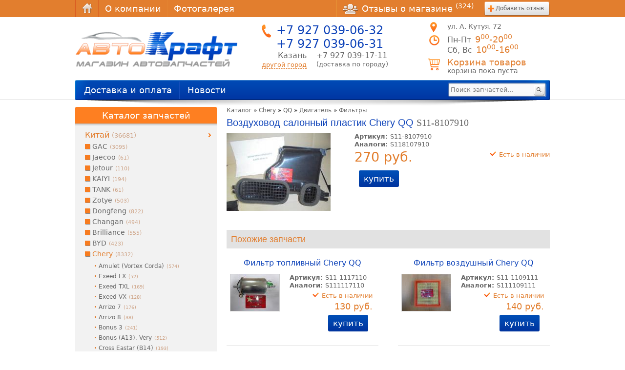

--- FILE ---
content_type: text/html; charset=utf-8
request_url: http://autocraft-kzn.ru/chery/chery-qq/dvigatel/filtry/vozduhovod-salonnyy-plastik-chery-qq
body_size: 10767
content:
<!DOCTYPE html>
<!--[if IEMobile 7]><html class="iem7"  lang="ru" dir="ltr"><![endif]-->
<!--[if lte IE 6]><html class="lt-ie9 lt-ie8 lt-ie7"  lang="ru" dir="ltr"><![endif]-->
<!--[if (IE 7)&(!IEMobile)]><html class="lt-ie9 lt-ie8"  lang="ru" dir="ltr"><![endif]-->
<!--[if IE 8]><html class="lt-ie9"  lang="ru" dir="ltr"><![endif]-->
<!--[if (gte IE 9)|(gt IEMobile 7)]><!--><html  lang="ru" dir="ltr"><!--<![endif]-->

<head profile="http://www.w3.org/1999/xhtml/vocab">
  <meta charset="utf-8" />
<link rel="shortcut icon" href="http://autocraft-kzn.ru/favicon.ico" type="image/vnd.microsoft.icon" />
<link rel="canonical" href="http://autocraft-kzn.ru/chery/chery-qq/dvigatel/filtry/vozduhovod-salonnyy-plastik-chery-qq" />
<meta name="generator" content="Drupal 7 (http://drupal.org)" />
  <title>Воздуховод салонный пластик Chery QQ S11-8107910| Автозапчасти «AвтоKрафт»</title>
  <meta http-equiv="cleartype" content="on">

      <meta name="yandex-verification" content="48e6d6c229d39175">
<meta name="google-site-verification" content="sv2MRlPcCKsf2SHSjHgh4dp9eydD-RoPPS7FSRraCF4">
  
  <link type="text/css" rel="stylesheet" href="http://autocraft-kzn.ru/sites/default/files/css/css_791YXBaKKm1ORM_7huSKEsIV9tSWq6wmRkERhuXpN6w.css" media="all" />
<link type="text/css" rel="stylesheet" href="http://autocraft-kzn.ru/sites/default/files/css/css_dulC0JTq7K42l48h_PEW2KxsPJ8N3QSp6n-RzMiqSBc.css" media="all" />
<link type="text/css" rel="stylesheet" href="http://autocraft-kzn.ru/sites/default/files/css/css_pywdeLCF9E5CBXttvL0sTmcQUPXRWLEFt0e-QEN1oTc.css" media="all" />
<link type="text/css" rel="stylesheet" href="http://autocraft-kzn.ru/sites/default/files/css/css_Om4Jv2u4t3H3dh7B8r8Y_UYuGn_QdlfCQtJMe4O3ctM.css" media="all" />
  <script src="http://autocraft-kzn.ru/sites/all/modules/jquery_update/replace/jquery/1.8/jquery.min.js?v=1.8.2"></script>
<script src="http://autocraft-kzn.ru/misc/jquery.once.js?v=1.2"></script>
<script src="http://autocraft-kzn.ru/misc/drupal.js?ssrkow"></script>
<script src="http://autocraft-kzn.ru/sites/all/modules/jquery_update/replace/ui/external/jquery.cookie.js?v=67fb34f6a866c40d0570"></script>
<script src="http://autocraft-kzn.ru/sites/all/modules/jquery_update/replace/misc/jquery.form.min.js?v=2.69"></script>
<script src="http://autocraft-kzn.ru/misc/ajax.js?v=7.42"></script>
<script src="http://autocraft-kzn.ru/sites/all/modules/jquery_update/js/jquery_update.js?v=0.0.1"></script>
<script src="http://autocraft-kzn.ru/sites/all/modules/admin_menu/admin_devel/admin_devel.js?ssrkow"></script>
<script src="http://autocraft-kzn.ru/sites/all/modules/ecart/ecart.js?ssrkow"></script>
<script src="http://autocraft-kzn.ru/sites/all/modules/effectif/effe_base/js/effe_base.js?ssrkow"></script>
<script src="http://autocraft-kzn.ru/sites/default/files/languages/ru_po0n0y4kbQ5Uc2WiI54v3LS7AOaJeZwzu1EXd1aDTb4.js?ssrkow"></script>
<script src="http://autocraft-kzn.ru/sites/all/libraries/colorbox/jquery.colorbox-min.js?ssrkow"></script>
<script src="http://autocraft-kzn.ru/sites/all/modules/colorbox/js/colorbox.js?ssrkow"></script>
<script src="http://autocraft-kzn.ru/sites/all/modules/colorbox/styles/default/colorbox_default_style.js?ssrkow"></script>
<script src="http://autocraft-kzn.ru/sites/all/modules/colorbox/js/colorbox_load.js?ssrkow"></script>
<script src="http://autocraft-kzn.ru/misc/progress.js?v=7.42"></script>
<script src="http://autocraft-kzn.ru/sites/all/modules/ctools/js/modal.js?ssrkow"></script>
<script src="http://autocraft-kzn.ru/sites/all/modules/effectif/effe_modal/js/effe-modal.js?ssrkow"></script>
<script src="http://autocraft-kzn.ru/sites/all/libraries/flexslider/jquery.flexslider-min.js?ssrkow"></script>
<script src="http://autocraft-kzn.ru/sites/all/modules/autocraft/ac_catalog/dhtml_menu.js?ssrkow"></script>
<script src="http://autocraft-kzn.ru/sites/all/themes/autocraft2/js/autocraft.js?ssrkow"></script>
<script src="http://autocraft-kzn.ru/sites/all/themes/autocraft2/js/masonry.pkgd.min.js?ssrkow"></script>
<script>jQuery.extend(Drupal.settings, {"basePath":"\/","pathPrefix":"","ajaxPageState":{"theme":"autocraft2","theme_token":"ZisGKd59n94ryQkMpPFzDSMFDVsgas7sL_x6T4YvkY8","jquery_version":"1.8","js":{"sites\/all\/modules\/jquery_update\/replace\/jquery\/1.8\/jquery.min.js":1,"misc\/jquery.once.js":1,"misc\/drupal.js":1,"sites\/all\/modules\/jquery_update\/replace\/ui\/external\/jquery.cookie.js":1,"sites\/all\/modules\/jquery_update\/replace\/misc\/jquery.form.min.js":1,"misc\/ajax.js":1,"sites\/all\/modules\/jquery_update\/js\/jquery_update.js":1,"sites\/all\/modules\/admin_menu\/admin_devel\/admin_devel.js":1,"sites\/all\/modules\/ecart\/ecart.js":1,"sites\/all\/modules\/effectif\/effe_base\/js\/effe_base.js":1,"public:\/\/languages\/ru_po0n0y4kbQ5Uc2WiI54v3LS7AOaJeZwzu1EXd1aDTb4.js":1,"sites\/all\/libraries\/colorbox\/jquery.colorbox-min.js":1,"sites\/all\/modules\/colorbox\/js\/colorbox.js":1,"sites\/all\/modules\/colorbox\/styles\/default\/colorbox_default_style.js":1,"sites\/all\/modules\/colorbox\/js\/colorbox_load.js":1,"misc\/progress.js":1,"sites\/all\/modules\/ctools\/js\/modal.js":1,"sites\/all\/modules\/effectif\/effe_modal\/js\/effe-modal.js":1,"sites\/all\/libraries\/flexslider\/jquery.flexslider-min.js":1,"sites\/all\/modules\/autocraft\/ac_catalog\/dhtml_menu.js":1,"sites\/all\/themes\/autocraft2\/js\/autocraft.js":1,"sites\/all\/themes\/autocraft2\/js\/masonry.pkgd.min.js":1},"css":{"modules\/system\/system.base.css":1,"modules\/system\/system.menus.css":1,"modules\/system\/system.messages.css":1,"modules\/system\/system.theme.css":1,"sites\/all\/modules\/date\/date_api\/date.css":1,"sites\/all\/modules\/ecart\/ecart.css":1,"modules\/field\/theme\/field.css":1,"modules\/node\/node.css":1,"modules\/user\/user.css":1,"sites\/all\/modules\/views\/css\/views.css":1,"sites\/all\/modules\/ckeditor\/ckeditor.css":1,"sites\/all\/modules\/colorbox\/styles\/default\/colorbox_default_style.css":1,"sites\/all\/modules\/ctools\/css\/ctools.css":1,"sites\/all\/modules\/ctools\/css\/modal.css":1,"sites\/all\/modules\/effectif\/effe_modal\/css\/effe-modal.css":1,"\/assets\/css\/flexslider_img.css":1,"sites\/all\/libraries\/flexslider\/flexslider.css":1,"sites\/all\/modules\/effectif\/effe_content_slide_2\/css\/effe_content_slide_2.css":1,"sites\/all\/modules\/autocraft\/ac_catalog\/dhtml_menu.css":1,"sites\/all\/themes\/autocraft2\/system.menus.css":1,"sites\/all\/themes\/autocraft2\/css\/normalize.css":1,"sites\/all\/themes\/autocraft2\/css\/layouts\/fixed-width.css":1,"sites\/all\/themes\/autocraft2\/css\/page-backgrounds.css":1,"sites\/all\/themes\/autocraft2\/css\/tabs.css":1,"sites\/all\/themes\/autocraft2\/css\/pages.css":1,"sites\/all\/themes\/autocraft2\/css\/blocks.css":1,"sites\/all\/themes\/autocraft2\/css\/navigation.css":1,"sites\/all\/themes\/autocraft2\/css\/views-styles.css":1,"sites\/all\/themes\/autocraft2\/css\/nodes.css":1,"sites\/all\/themes\/autocraft2\/css\/comments.css":1,"sites\/all\/themes\/autocraft2\/css\/forms.css":1,"sites\/all\/themes\/autocraft2\/css\/fields.css":1,"sites\/all\/themes\/autocraft2\/css\/print.css":1,"sites\/all\/themes\/autocraft2\/css\/effe-style.css":1}},"colorbox":{"transition":"elastic","speed":"350","opacity":"0.85","slideshow":false,"slideshowAuto":true,"slideshowSpeed":"2500","slideshowStart":"start slideshow","slideshowStop":"stop slideshow","current":"{current} \u0438\u0437 {total}","previous":"\u00ab \u041d\u0430\u0437\u0430\u0434","next":"\u0412\u043f\u0435\u0440\u0435\u0434 \u00bb","close":"\u0417\u0430\u043a\u0440\u044b\u0442\u044c","overlayClose":true,"maxWidth":"95%","maxHeight":"95%","initialWidth":"300","initialHeight":"250","fixed":true,"scrolling":true},"CToolsModal":{"loadingText":"\u0417\u0430\u0433\u0440\u0443\u0437\u043a\u0430...","closeText":"\u0417\u0430\u043a\u0440\u044b\u0442\u044c \u041e\u043a\u043d\u043e","closeImage":"\u003Cimg src=\u0022http:\/\/autocraft-kzn.ru\/sites\/all\/modules\/ctools\/images\/icon-close-window.png\u0022 alt=\u0022\u0417\u0430\u043a\u0440\u044b\u0442\u044c \u043e\u043a\u043d\u043e\u0022 title=\u0022\u0417\u0430\u043a\u0440\u044b\u0442\u044c \u043e\u043a\u043d\u043e\u0022 \/\u003E","throbber":"\u003Cimg src=\u0022http:\/\/autocraft-kzn.ru\/sites\/all\/modules\/ctools\/images\/throbber.gif\u0022 alt=\u0022\u0417\u0430\u0433\u0440\u0443\u0437\u043a\u0430\u0022 title=\u0022\u0417\u0430\u0433\u0440\u0443\u0437\u043a\u0430...\u0022 \/\u003E"},"effe-style-small":{"modalSize":{"type":"fixed","width":460,"height":140,"contentRight":120,"contentBottom":0},"modalOptions":{"opacity":0.8,"background-color":"#000000"},"closeText":"","throbber":"\u003Cimg src=\u0022http:\/\/autocraft-kzn.ru\/sites\/all\/modules\/effectif\/effe_modal\/images\/ajax-loader.gif\u0022 alt=\u0022\u0022 \/\u003E","animation":"fadeIn","animationSpeed":"fast","modalTheme":"EffeModalPopup"},"effe-style-medium":{"modalSize":{"type":"fixed","width":500,"height":140,"contentRight":40,"contentBottom":0},"modalOptions":{"opacity":0.8,"background-color":"#000000"},"closeText":"","throbber":"\u003Cimg src=\u0022http:\/\/autocraft-kzn.ru\/sites\/all\/modules\/effectif\/effe_modal\/images\/ajax-loader.gif\u0022 alt=\u0022\u0022 \/\u003E","animation":"fadeIn","animationSpeed":"fast","modalTheme":"EffeModalPopup"},"effe-style-big":{"modalSize":{"type":"fixed","width":850,"height":500,"contentRight":40,"contentBottom":0},"modalOptions":{"opacity":0.8,"background-color":"#000000"},"closeText":"","throbber":"\u003Cimg src=\u0022http:\/\/autocraft-kzn.ru\/sites\/all\/modules\/effectif\/effe_modal\/images\/ajax-loader.gif\u0022 alt=\u0022\u0022 \/\u003E","animation":"fadeIn","animationSpeed":"fast","modalTheme":"EffeModalPopup"},"effe-style-medium-2":{"modalSize":{"type":"fixed","width":500,"height":140,"contentRight":120,"contentBottom":0},"modalOptions":{"opacity":0.8,"background-color":"#000000"},"closeText":"","throbber":"\u003Cimg src=\u0022http:\/\/autocraft-kzn.ru\/sites\/all\/modules\/effectif\/effe_modal\/images\/ajax-loader.gif\u0022 alt=\u0022\u0022 \/\u003E","animation":"fadeIn","animationSpeed":"fast","modalTheme":"EffeModalPopup"},"effe-style-big-2":{"modalSize":{"type":"fixed","width":850,"height":500,"contentRight":120,"contentBottom":0},"modalOptions":{"opacity":0.8,"background-color":"#000000"},"closeText":"","throbber":"\u003Cimg src=\u0022http:\/\/autocraft-kzn.ru\/sites\/all\/modules\/effectif\/effe_modal\/images\/ajax-loader.gif\u0022 alt=\u0022\u0022 \/\u003E","animation":"fadeIn","animationSpeed":"fast","modalTheme":"EffeModalPopup"},"effeDhtmlMenu":{"nav":"none","animation":{"effects":{"height":"height","opacity":"opacity","width":false},"speed":500},"effects":{"siblings":"close-same-tree","children":"none","remember":false}}});</script>
      <!--[if lt IE 9]>
    <script src="/sites/all/themes/zen/js/html5-respond.js"></script>
    <![endif]-->
  </head>
<body class="html not-front not-logged-in one-sidebar sidebar-first page-node page-node- page-node-34309 node-type-product section-chery" >
      
<div id="page">
  <div id="header-wrapper">
    <div id="top-panel-wrapper">
      <div class="page-section">
        <div id="top-panel" class="clearfix">
                    <nav id="top-menu" role="navigation">
            <div class="element-invisible">Верхнее меню</div><ul class="links inline-float clearfix"><li class="menu-3095 first"><a href="http://autocraft-kzn.ru/" title="">Главная</a></li>
<li class="menu-677"><a href="http://autocraft-kzn.ru/about">О компании</a></li>
<li class="menu-3150 last"><a href="http://autocraft-kzn.ru/photo">Фотогалерея</a></li>
</ul>          </nav>
          
                    <div id="reviews">
            <div class="element-invisible">Отзывы</div><ul class="links inline-float"><li class="reviews first"><a href="http://autocraft.pro/guestbook" rel="nofollow"><span class="icon"></span>Отзывы о магазине <sup class="count">(324)</sup></a></li>
<li class="add-review last"><a href="http://autocraft.pro/guestbook/sign" rel="nofollow">Добавить отзыв</a></li>
</ul>          </div>
                  </div><!--/#top-panel-->
      </div>
    </div><!--/#top-panel-wrapper-->

    <div class="page-section">
      <header id="header" role="banner" class="">

                  <a href="http://autocraft-kzn.ru/" title="Главная" rel="nofollow" id="logo"><img src="http://autocraft-kzn.ru/sites/all/themes/autocraft2/logo.png" alt="Главная" /></a>
        
       <div class="phones">
         <div class="icon"></div>
         <div class="phone main-phone">
           <div class="phone-8800" style="margin-bottom: 10px;">
            <div class="number">
              +7 927 039-06-32
            </div>
             <!--<div class="desc">звонок по России бесплатный</div>-->
           </div>
           <div class="phone-8800">
            <div class="number">
              +7 927 039-06-31
            </div>
             <!--<div class="desc">звонок по России бесплатный</div>-->
           </div>
         </div>
         <div class="filials"><div class="main"><div class="filial"><div class="city">Казань<br/><a href="http://autocraft-kzn.ru/e-modal/ac_forms_no_my_city/nojs" rel="nofollow" class="ctools-use-modal ctools-modal-effe-style-medium city-select">другой город</a></div><div class="filial-phones"><div class="phone"><span class="number">+7 927 039-17-11</span><span class="desc">(доставка по городу)</span></div></div></div></div></div>       </div>
                <div class="address">
            <div class="icon"></div>
            <div class="value">
              ул. А. Кутуя, 72
            </div>
          </div>
                 <div class="worktime-shedule">
         <div class="icon"></div>
         <div class="worktime">
           <span class="days">Пн-Пт</span>
           <span class="time">9<sup>00</sup>-20<sup>00</sup></span>
         </div>
         <div class="worktime">
           <span class="days">Сб, Вс</span>
           <span class="time">10<sup>00</sup>-16<sup>00</sup></span>
         </div>
       </div>
        <div class="cart" style="float: right;left: 446px;bottom: 0;">
          
<div id="block-ecart-shopping-cart" class="block block-ecart collapsible collapsed first last odd">

        <div  class="block__title block-title">Корзина товаров</div>
    
  <div class="icon"></div>  <div class="cart-state empty-message">корзина пока пуста</div>
</div><!-- /.block -->
        </div>
      </header>
    </div>
  </div>

  <div id="main-wrapper">
    <div id="main" class="page-section">

      <div id="content" class="column" role="main">
        
        <div class="breadcrumb" xmlns:v="http://rdf.data-vocabulary.org/#"><span class="inline odd first" typeof="v:Breadcrumb"><a href="http://autocraft-kzn.ru/" rel="v:url" property="v:title">Каталог</a></span> <span class="delimiter">»</span> <span class="inline even" typeof="v:Breadcrumb"><a href="http://autocraft-kzn.ru/chery" rel="v:url" property="v:title">Chery</a></span> <span class="delimiter">»</span> <span class="inline odd" typeof="v:Breadcrumb"><a href="http://autocraft-kzn.ru/chery/chery-qq" rel="v:url" property="v:title">QQ</a></span> <span class="delimiter">»</span> <span class="inline even" typeof="v:Breadcrumb"><a href="http://autocraft-kzn.ru/chery/chery-qq/dvigatel" rel="v:url" property="v:title">Двигатель</a></span> <span class="delimiter">»</span> <span class="inline odd last" typeof="v:Breadcrumb"><a href="http://autocraft-kzn.ru/chery/chery-qq/dvigatel/filtry" rel="v:url" property="v:title">Фильтры</a></span></div>        <a id="main-content"></a>
                          <h1 class="title" id="page-title">Воздуховод салонный пластик Chery QQ <span class="sku">S11-8107910</span></h1>
                                                
        <div class="content-wrapper">
          



<article
  class="auto-product node-34309 node node-product view-mode-full clearfix">

  
    <div class="product-info clearfix">
    <div class="left">
      <div class="product-image"><a href="http://autocraft-kzn.ru/sites/default/files/styles/large/public/images/products/vozduhovod_salonnyy_plastik_chery_qq_s11-8107910.jpg?itok=HvT1BK-n" title="Воздуховод салонный пластик Chery QQ  S11-8107910" class="colorbox" rel="gallery-node-34309"><img src="http://autocraft-kzn.ru/sites/default/files/styles/medium/public/images/products/vozduhovod_salonnyy_plastik_chery_qq_s11-8107910.jpg?itok=T21hlmiq" width="213" height="160" alt="Воздуховод салонный пластик Chery QQ S11-8107910" title="Воздуховод салонный пластик Chery QQ  S11-8107910" /></a></div>    </div>
    <div class="right">
      <div class="articul"><span class="label">Артикул: </span>S11-8107910</div><div class="articul"><span class="label">Аналоги: </span>S118107910</div><div class="product-stock stock-in">Есть в наличии</div>
      <div class="price">
      <div class="ecart-price">270 руб.</div>      </div>
      <div class="ecart-add-to-cart"><a href="http://autocraft-kzn.ru/cart/add/34309/nojs" class="button ecart-add-to-cart-link" rel="nofollow" id="ecart-add-to-cart-link-34309">купить</a></div>    </div>
  </div>
  <div class="product-addons clearfix"><h2 class="addons-title">Похожие запчасти</h2><div class="view view-products view-id-products view-display-id-addons view-dom-id-b1fba0db16badd5c5cad56be5c98ac99">
        
  
  
      <div class="view-content">
        <div class="product col-1">
    
  <div class="title"><a href="http://autocraft-kzn.ru/chery/chery-qq/dvigatel/filtry/filtr-toplivnyy-chery-qq">Фильтр топливный Chery QQ</a></div>


  <div class="product-image"><a href="http://autocraft-kzn.ru/sites/default/files/styles/large/public/images/products/filtr_toplivnyy_chery_tiggo_vortex_tingo_1.jpg?itok=AS2JKNEh" title="Фильтр топливный Chery QQ  S11-1117110" class="colorbox" rel="products_gallery"><img src="http://autocraft-kzn.ru/sites/default/files/styles/thumbnail/public/images/products/filtr_toplivnyy_chery_tiggo_vortex_tingo_1.jpg?itok=nTldPgsO" width="100" height="75" alt="Фильтр топливный Chery QQ S11-1117110" title="Фильтр топливный Chery QQ  S11-1117110" /></a></div>  <div class="product-info clearfix">
    <div class="articul"><span class="label">Артикул: </span>S11-1117110</div><div class="articul"><span class="label">Аналоги: </span> S111117110</div><div class="product-stock stock-in">Есть в наличии</div>
    <div class="price">
      <div class="ecart-price">130 руб.</div>    </div>

    <div class="ecart-add-to-cart"><a href="http://autocraft-kzn.ru/cart/add/2065/nojs" class="button ecart-add-to-cart-link" rel="nofollow" id="ecart-add-to-cart-link-2065">купить</a></div>  </div>

  </div>
  <div class="product col-2">
    
  <div class="title"><a href="http://autocraft-kzn.ru/chery/chery-qq/dvigatel/filtry/filtr-vozdushnyy-chery-qq">Фильтр воздушный Chery QQ</a></div>


  <div class="product-image"><a href="http://autocraft-kzn.ru/sites/default/files/styles/large/public/images/products/filtr_vozdushnyy_chery_qq.jpg?itok=1zUHyBJD" title="Фильтр воздушный Chery QQ   S11-1109111" class="colorbox" rel="products_gallery"><img src="http://autocraft-kzn.ru/sites/default/files/styles/thumbnail/public/images/products/filtr_vozdushnyy_chery_qq.jpg?itok=1mJ-6Lnl" width="100" height="75" alt="Фильтр воздушный Chery QQ  S11-1109111" title="Фильтр воздушный Chery QQ   S11-1109111" /></a></div>  <div class="product-info clearfix">
    <div class="articul"><span class="label">Артикул: </span> S11-1109111</div><div class="articul"><span class="label">Аналоги: </span> S111109111</div><div class="product-stock stock-in">Есть в наличии</div>
    <div class="price">
      <div class="ecart-price">140 руб.</div>    </div>

    <div class="ecart-add-to-cart"><a href="http://autocraft-kzn.ru/cart/add/3713/nojs" class="button ecart-add-to-cart-link" rel="nofollow" id="ecart-add-to-cart-link-3713">купить</a></div>  </div>

  </div>
  <div class="product col-1">
    
  <div class="title"><a href="http://autocraft-kzn.ru/chery/chery-qq/dvigatel/filtry/filtr-maslyanyy-chery-qq">Фильтр масляный Chery QQ</a></div>


  <div class="product-image"><a href="http://autocraft-kzn.ru/sites/default/files/styles/large/public/images/products/filtr_maslyanyy_chery_qq.jpg?itok=MXr9E72G" title="Фильтр масляный Chery QQ  372-1012010" class="colorbox" rel="products_gallery"><img src="http://autocraft-kzn.ru/sites/default/files/styles/thumbnail/public/images/products/filtr_maslyanyy_chery_qq.jpg?itok=3oPlVlrO" width="100" height="75" alt="Фильтр масляный Chery QQ 372-1012010" title="Фильтр масляный Chery QQ  372-1012010" /></a></div>  <div class="product-info clearfix">
    <div class="articul"><span class="label">Артикул: </span>372-1012010</div><div class="articul"><span class="label">Аналоги: </span> 3721012010</div><div class="product-stock stock-in">Есть в наличии</div>
    <div class="price">
      <div class="ecart-price">140 руб.</div>    </div>

    <div class="ecart-add-to-cart"><a href="http://autocraft-kzn.ru/cart/add/4159/nojs" class="button ecart-add-to-cart-link" rel="nofollow" id="ecart-add-to-cart-link-4159">купить</a></div>  </div>

  </div>
  <div class="product col-2">
    
  <div class="title"><a href="http://autocraft-kzn.ru/chery/chery-qq/dvigatel/filtry/maslo-motornoe-sintetika-opel-gm-5w30-5l">Масло моторное синтетика Opel GM 5W30 5л</a></div>


  <div class="product-image"><a href="http://autocraft-kzn.ru/sites/default/files/styles/large/public/images/products/gm.jpg?itok=jFyqevus" title="Масло моторное синтетика Opel GM 5W30 5л  " class="colorbox" rel="products_gallery"><img src="http://autocraft-kzn.ru/sites/default/files/styles/thumbnail/public/images/products/gm.jpg?itok=0hhueTuv" width="100" height="75" alt="Масло моторное синтетика Opel GM 5W30 5л " title="Масло моторное синтетика Opel GM 5W30 5л  " /></a></div>  <div class="product-info clearfix">
    <div class="product-stock stock-in">Есть в наличии</div>
    <div class="price">
      <div class="ecart-price">4 500 руб.</div>    </div>

    <div class="ecart-add-to-cart"><a href="http://autocraft-kzn.ru/cart/add/25162/nojs" class="button ecart-add-to-cart-link" rel="nofollow" id="ecart-add-to-cart-link-25162">купить</a></div>  </div>

  </div>
  <div class="product col-1">
    
  <div class="title"><a href="http://autocraft-kzn.ru/chery/chery-qq/dvigatel/filtry/maslo-motornoe-sinteticheskoe-5w-30-toyota-sn-4l">Масло моторное синтетическое 5W-30 TOYOTA SN 4L</a></div>


  <div class="product-image"><a href="http://autocraft-kzn.ru/sites/default/files/styles/large/public/images/products/toyota.jpg?itok=h0Al0hGd" title="Масло моторное синтетическое 5W-30 TOYOTA SN 4L  " class="colorbox" rel="products_gallery"><img src="http://autocraft-kzn.ru/sites/default/files/styles/thumbnail/public/images/products/toyota.jpg?itok=NkSbhbLI" width="100" height="75" alt="Масло моторное синтетическое 5W-30 TOYOTA SN 4L " title="Масло моторное синтетическое 5W-30 TOYOTA SN 4L  " /></a></div>  <div class="product-info clearfix">
    <div class="product-stock stock-in">Есть в наличии</div>
    <div class="price">
      <div class="ecart-price">7 800 руб.</div>    </div>

    <div class="ecart-add-to-cart"><a href="http://autocraft-kzn.ru/cart/add/25218/nojs" class="button ecart-add-to-cart-link" rel="nofollow" id="ecart-add-to-cart-link-25218">купить</a></div>  </div>

  </div>
  <div class="product col-2">
    
  <div class="title"><a href="http://autocraft-kzn.ru/chery/chery-qq/dvigatel/filtry/maslo-motornoe-sinteticheskoe-5w-40-nissan-5l">Масло моторное синтетическое 5W-40 NISSAN 5L</a></div>


  <div class="product-image"><a href="http://autocraft-kzn.ru/sites/default/files/styles/large/public/images/products/nissan.jpg?itok=0lkfYeey" title="Масло моторное синтетическое 5W-40 NISSAN 5L  " class="colorbox" rel="products_gallery"><img src="http://autocraft-kzn.ru/sites/default/files/styles/thumbnail/public/images/products/nissan.jpg?itok=YjA5e7wj" width="100" height="75" alt="Масло моторное синтетическое 5W-40 NISSAN 5L " title="Масло моторное синтетическое 5W-40 NISSAN 5L  " /></a></div>  <div class="product-info clearfix">
    <div class="product-stock stock-in">Есть в наличии</div>
    <div class="price">
      <div class="ecart-price">4 500 руб.</div>    </div>

    <div class="ecart-add-to-cart"><a href="http://autocraft-kzn.ru/cart/add/25277/nojs" class="button ecart-add-to-cart-link" rel="nofollow" id="ecart-add-to-cart-link-25277">купить</a></div>  </div>

  </div>
  <div class="product col-1">
    
  <div class="title"><a href="http://autocraft-kzn.ru/chery/chery-qq/dvigatel/filtry/maslo-motornoe-sintetika-kixx-5w30-4l">Масло моторное синтетика KIXX 5W30 4л</a></div>


  <div class="product-image"><a href="http://autocraft-kzn.ru/sites/default/files/styles/large/public/images/products/maslo_motornoe_sintetika_kixx_5w30_4l.jpg?itok=d22_AG8B" title="Масло моторное синтетика KIXX 5W30 4л  " class="colorbox" rel="products_gallery"><img src="http://autocraft-kzn.ru/sites/default/files/styles/thumbnail/public/images/products/maslo_motornoe_sintetika_kixx_5w30_4l.jpg?itok=41oad9xJ" width="100" height="75" alt="Масло моторное синтетика KIXX 5W30 4л " title="Масло моторное синтетика KIXX 5W30 4л  " /></a></div>  <div class="product-info clearfix">
    <div class="product-stock stock-in">Есть в наличии</div>
    <div class="price">
      <div class="ecart-price">3 000 руб.</div>    </div>

    <div class="ecart-add-to-cart"><a href="http://autocraft-kzn.ru/cart/add/26977/nojs" class="button ecart-add-to-cart-link" rel="nofollow" id="ecart-add-to-cart-link-26977">купить</a></div>  </div>

  </div>
  <div class="product col-2">
    
  <div class="title"><a href="http://autocraft-kzn.ru/chery/chery-qq/dvigatel/filtry/motornoe-maslo-texoil-5w40-5l">Моторное масло TEXOIL 5W40 5L</a></div>


  <div class="product-image"><a href="http://autocraft-kzn.ru/sites/default/files/styles/large/public/images/products/motornoe_maslo_texoil_5w40_5l.jpg?itok=db2YqrsC" title="Моторное масло TEXOIL 5W40 5L  " class="colorbox" rel="products_gallery"><img src="http://autocraft-kzn.ru/sites/default/files/styles/thumbnail/public/images/products/motornoe_maslo_texoil_5w40_5l.jpg?itok=kDW7x7Ju" width="100" height="75" alt="Моторное масло TEXOIL 5W40 5L " title="Моторное масло TEXOIL 5W40 5L  " /></a></div>  <div class="product-info clearfix">
    <div class="product-stock stock-in">Есть в наличии</div>
    <div class="price">
      <div class="ecart-price">1 900 руб.</div>    </div>

    <div class="ecart-add-to-cart"><a href="http://autocraft-kzn.ru/cart/add/34810/nojs" class="button ecart-add-to-cart-link" rel="nofollow" id="ecart-add-to-cart-link-34810">купить</a></div>  </div>

  </div>
    </div>
  
  
  
  
  
  
</div></div>
    

</article><!-- /.node -->

        </div>

              </div><!-- /#content -->

      <div id="navigation">
        <div class="wrapper clearfix">
          <div class="left-light">
            <div class="right-light clearfix">
                              <nav id="main-menu" role="navigation">
                  <div class="element-invisible">Главное меню</div><ul class="links inline-float clearfix"><li class="menu-678 first"><a href="http://autocraft-kzn.ru/dostavka-i-oplata">Доставка и оплата</a></li>
<li class="menu-526 last"><a href="http://autocraft.pro/news" title="" rel="nofollow">Новости</a></li>
</ul>                </nav>
              
              
<div id="block-views-exp-products-search-page" class="block block-views first last odd">

      
  <form class="clearfix" action="http://autocraft-kzn.ru/search" method="get" id="views-exposed-form-products-search-page" accept-charset="UTF-8"><div><div class="views-exposed-form">
  <div class="views-exposed-widgets clearfix">
          <div id="edit-keys-wrapper" class="views-exposed-widget views-widget-filter-search_api_views_fulltext">
                        <div class="views-widget">
          <div class="form-item form-type-textfield form-item-keys">
 <input placeholder="Поиск запчастей..." type="text" id="edit-keys" name="keys" value="" size="30" maxlength="128" class="form-text" />
</div>
        </div>
              </div>
                    <div class="views-exposed-widget views-submit-button">
      <input type="submit" id="edit-submit-products-search" name="" value="Найти" class="form-submit" />    </div>
      </div>
</div>
</div></form>
</div><!-- /.block -->

            </div><!--/.right-light-->
          </div><!--/.left-light -->
        </div><!--/.wrapper-->
      </div><!-- /#navigation -->

      
              <aside class="sidebars">
            <section class="region region-sidebar-first column sidebar">
    <div id="block-ac-catalog-catalog-menu" class="block block-ac-catalog first odd">

        <div  class="block__title block-title">Каталог запчастей</div>
    
  <ul class="menu"><li class="expanded active-trail dhtml-menu first" id="dhtml-menu-4053"><a href="#">Китай<span class="count">(36681)</span></a><ul class="menu"><li class="collapsed start-collapsed dhtml-menu first" id="dhtml-menu-7328"><a href="https://autocraft-kzn.ru/gac"><span class="name">GAC</span><span class="count">(3095)</span></a></li>
<li class="collapsed start-collapsed dhtml-menu" id="dhtml-menu-7324"><a href="https://autocraft-kzn.ru/jaecoo"><span class="name">Jaecoo</span><span class="count">(61)</span></a></li>
<li class="collapsed start-collapsed dhtml-menu" id="dhtml-menu-7317"><a href="https://autocraft-kzn.ru/jetour"><span class="name">Jetour</span><span class="count">(110)</span></a></li>
<li class="collapsed start-collapsed dhtml-menu" id="dhtml-menu-7302"><a href="https://autocraft-kzn.ru/kaiyi"><span class="name">KAIYI</span><span class="count">(194)</span></a></li>
<li class="collapsed start-collapsed dhtml-menu" id="dhtml-menu-7295"><a href="https://autocraft-kzn.ru/tank"><span class="name">TANK</span><span class="count">(61)</span></a></li>
<li class="collapsed start-collapsed dhtml-menu" id="dhtml-menu-7255"><a href="https://autocraft-kzn.ru/zotye"><span class="name">Zotye</span><span class="count">(503)</span></a></li>
<li class="collapsed start-collapsed dhtml-menu" id="dhtml-menu-7250"><a href="https://autocraft-kzn.ru/dongfeng"><span class="name">Dongfeng</span><span class="count">(822)</span></a></li>
<li class="collapsed start-collapsed dhtml-menu" id="dhtml-menu-7208"><a href="https://autocraft-kzn.ru/changan"><span class="name">Changan</span><span class="count">(494)</span></a></li>
<li class="collapsed start-collapsed dhtml-menu" id="dhtml-menu-4054"><a href="https://autocraft-kzn.ru/brilliance"><span class="name">Brilliance</span><span class="count">(555)</span></a></li>
<li class="collapsed start-collapsed dhtml-menu" id="dhtml-menu-4055"><a href="https://autocraft-kzn.ru/byd"><span class="name">BYD</span><span class="count">(423)</span></a></li>
<li class="expanded active-trail dhtml-menu" id="dhtml-menu-4061"><a href="https://autocraft-kzn.ru/chery"><span class="name">Chery</span><span class="count">(8332)</span></a><ul class="menu"><li class="leaf dhtml-menu first" id="dhtml-menu-4082"><a href="https://autocraft-kzn.ru/chery/chery-amulet"><span class="name">Amulet (Vortex Corda)</span><span class="count">(574)</span></a></li>
<li class="leaf dhtml-menu" id="dhtml-menu-7312"><a href="https://autocraft-kzn.ru/chery/exeed-lx"><span class="name">Exeed LX</span><span class="count">(52)</span></a></li>
<li class="leaf dhtml-menu" id="dhtml-menu-7292"><a href="https://autocraft-kzn.ru/chery/exeed-txl"><span class="name">Exeed TXL</span><span class="count">(169)</span></a></li>
<li class="leaf dhtml-menu" id="dhtml-menu-7291"><a href="https://autocraft-kzn.ru/chery/exeed-vx"><span class="name">Exeed VX</span><span class="count">(128)</span></a></li>
<li class="leaf dhtml-menu" id="dhtml-menu-7242"><a href="https://autocraft-kzn.ru/chery/arrizo-7"><span class="name">Arrizo 7</span><span class="count">(176)</span></a></li>
<li class="leaf dhtml-menu" id="dhtml-menu-7310"><a href="https://autocraft-kzn.ru/chery/arrizo-8"><span class="name">Arrizo 8</span><span class="count">(38)</span></a></li>
<li class="leaf dhtml-menu" id="dhtml-menu-7241"><a href="https://autocraft-kzn.ru/chery/bonus-3"><span class="name">Bonus 3</span><span class="count">(241)</span></a></li>
<li class="leaf dhtml-menu" id="dhtml-menu-4083"><a href="https://autocraft-kzn.ru/chery/bonus"><span class="name">Bonus (A13), Very</span><span class="count">(512)</span></a></li>
<li class="leaf dhtml-menu" id="dhtml-menu-7161"><a href="https://autocraft-kzn.ru/chery/cross-easter-b14"><span class="name">Cross Eastar (B14)</span><span class="count">(193)</span></a></li>
<li class="leaf dhtml-menu" id="dhtml-menu-4084"><a href="https://autocraft-kzn.ru/chery/chery-fora-vortex-estina"><span class="name">Fora (Vortex Estina)</span><span class="count">(436)</span></a></li>
<li class="leaf dhtml-menu" id="dhtml-menu-7137"><a href="https://autocraft-kzn.ru/chery/indis"><span class="name">Indis</span><span class="count">(384)</span></a></li>
<li class="leaf dhtml-menu" id="dhtml-menu-4085"><a href="https://autocraft-kzn.ru/chery/kimo"><span class="name">Kimo</span><span class="count">(311)</span></a></li>
<li class="leaf dhtml-menu" id="dhtml-menu-4086"><a href="https://autocraft-kzn.ru/chery/chery-m11"><span class="name">M11, M12</span><span class="count">(454)</span></a></li>
<li class="leaf active-trail active dhtml-menu" id="dhtml-menu-4087"><a href="https://autocraft-kzn.ru/chery/chery-qq"><span class="name">QQ</span><span class="count">(231)</span></a></li>
<li class="leaf dhtml-menu" id="dhtml-menu-4088"><a href="https://autocraft-kzn.ru/chery/qq6"><span class="name">QQ6 (S21)</span><span class="count">(255)</span></a></li>
<li class="leaf dhtml-menu" id="dhtml-menu-4089"><a href="https://autocraft-kzn.ru/chery/chery-tiggo-vortex-tingo"><span class="name">Tiggo (Vortex Tingo)</span><span class="count">(1015)</span></a></li>
<li class="leaf dhtml-menu" id="dhtml-menu-7262"><a href="https://autocraft-kzn.ru/chery/tiggo-2"><span class="name">Tiggo 2</span><span class="count">(236)</span></a></li>
<li class="leaf dhtml-menu" id="dhtml-menu-7311"><a href="https://autocraft-kzn.ru/chery/tiggo-2-pro"><span class="name">Tiggo 2 Pro</span><span class="count">(1)</span></a></li>
<li class="leaf dhtml-menu" id="dhtml-menu-7240"><a href="https://autocraft-kzn.ru/chery/tiggo-3"><span class="name">Tiggo 3</span><span class="count">(262)</span></a></li>
<li class="leaf dhtml-menu" id="dhtml-menu-7286"><a href="https://autocraft-kzn.ru/chery/tiggo-4"><span class="name">Tiggo 4</span><span class="count">(508)</span></a></li>
<li class="leaf dhtml-menu" id="dhtml-menu-7308"><a href="https://autocraft-kzn.ru/chery/tiggo-4-pro"><span class="name">Tiggo 4 Pro</span><span class="count">(74)</span></a></li>
<li class="leaf dhtml-menu" id="dhtml-menu-7215"><a href="https://autocraft-kzn.ru/chery/tiggo-5"><span class="name">Tiggo 5</span><span class="count">(353)</span></a></li>
<li class="leaf dhtml-menu" id="dhtml-menu-7279"><a href="https://autocraft-kzn.ru/chery/tiggo-7"><span class="name">Tiggo 7</span><span class="count">(273)</span></a></li>
<li class="leaf dhtml-menu" id="dhtml-menu-7280"><a href="https://autocraft-kzn.ru/chery/tiggo-7-pro"><span class="name">Tiggo 7 Pro</span><span class="count">(172)</span></a></li>
<li class="leaf dhtml-menu" id="dhtml-menu-7309"><a href="https://autocraft-kzn.ru/chery/tiggo-7-pro-max"><span class="name">Tiggo 7 Pro Max</span><span class="count">(40)</span></a></li>
<li class="leaf dhtml-menu" id="dhtml-menu-7281"><a href="https://autocraft-kzn.ru/chery/tiggo-8"><span class="name">Tiggo 8</span><span class="count">(174)</span></a></li>
<li class="leaf dhtml-menu" id="dhtml-menu-7282"><a href="https://autocraft-kzn.ru/chery/tiggo-8-pro"><span class="name">Tiggo 8 Pro</span><span class="count">(172)</span></a></li>
<li class="leaf dhtml-menu" id="dhtml-menu-7307"><a href="https://autocraft-kzn.ru/chery/tiggo-8-pro-max"><span class="name">Tiggo 8 Pro Max</span><span class="count">(51)</span></a></li>
<li class="leaf dhtml-menu last" id="dhtml-menu-7164"><a href="https://autocraft-kzn.ru/chery/vortex-tingo-fl-tiggo-fl"><span class="name">Tiggo FL (Vortex Tingo FL)</span><span class="count">(847)</span></a></li>
</ul></li>
<li class="collapsed start-collapsed dhtml-menu" id="dhtml-menu-7169"><a href="https://autocraft-kzn.ru/faw-cars"><span class="name">FAW</span><span class="count">(1242)</span></a></li>
<li class="collapsed start-collapsed dhtml-menu" id="dhtml-menu-4056"><a href="https://autocraft-kzn.ru/geely"><span class="name">Geely</span><span class="count">(5399)</span></a></li>
<li class="collapsed start-collapsed dhtml-menu" id="dhtml-menu-4057"><a href="https://autocraft-kzn.ru/great-wall"><span class="name">Great Wall</span><span class="count">(5636)</span></a></li>
<li class="collapsed start-collapsed dhtml-menu" id="dhtml-menu-4058"><a href="https://autocraft-kzn.ru/hafei"><span class="name">Hafei</span><span class="count">(506)</span></a></li>
<li class="collapsed start-collapsed dhtml-menu" id="dhtml-menu-7128"><a href="https://autocraft-kzn.ru/haima"><span class="name">Haima</span><span class="count">(420)</span></a></li>
<li class="collapsed start-collapsed dhtml-menu" id="dhtml-menu-7143"><a href="https://autocraft-kzn.ru/jac-rein"><span class="name">JAC</span><span class="count">(372)</span></a></li>
<li class="collapsed start-collapsed dhtml-menu" id="dhtml-menu-4060"><a href="https://autocraft-kzn.ru/lifan"><span class="name">Lifan</span><span class="count">(5972)</span></a></li>
<li class="collapsed start-collapsed dhtml-menu" id="dhtml-menu-7192"><a href="https://autocraft-kzn.ru/sma-maple"><span class="name">SMA Maple</span><span class="count">(112)</span></a></li>
<li class="collapsed start-collapsed dhtml-menu" id="dhtml-menu-7144"><a href="https://autocraft-kzn.ru/zx-auto"><span class="name">ZX Auto</span><span class="count">(35)</span></a></li>
<li class="collapsed start-collapsed dhtml-menu" id="dhtml-menu-7268"><a href="https://autocraft-kzn.ru/haval"><span class="name">Haval</span><span class="count">(1887)</span></a></li>
<li class="collapsed start-collapsed dhtml-menu" id="dhtml-menu-7293"><a href="https://autocraft-kzn.ru/omoda"><span class="name">Omoda</span><span class="count">(214)</span></a></li>
<li class="collapsed start-collapsed dhtml-menu last" id="dhtml-menu-7298"><a href="https://autocraft-kzn.ru/moskvich"><span class="name">Москвич</span><span class="count">(236)</span></a></li>
</ul></li>
<li class="collapsed start-collapsed dhtml-menu" id="dhtml-menu-2789"><a href="#">Европа<span class="count">(1992)</span></a><ul class="menu"><li class="collapsed start-collapsed dhtml-menu first" id="dhtml-menu-2793"><a href="https://autocraft-kzn.ru/skoda"><span class="name">Skoda</span><span class="count">(260)</span></a></li>
<li class="collapsed start-collapsed dhtml-menu" id="dhtml-menu-2791"><a href="https://autocraft-kzn.ru/opel"><span class="name">Opel</span><span class="count">(421)</span></a></li>
<li class="collapsed start-collapsed dhtml-menu" id="dhtml-menu-2790"><a href="https://autocraft-kzn.ru/fiat"><span class="name">Fiat</span><span class="count">(82)</span></a></li>
<li class="collapsed start-collapsed dhtml-menu" id="dhtml-menu-2792"><a href="https://autocraft-kzn.ru/renault"><span class="name">Renault</span><span class="count">(726)</span></a></li>
<li class="collapsed start-collapsed dhtml-menu last" id="dhtml-menu-2794"><a href="https://autocraft-kzn.ru/ford"><span class="name">Ford</span><span class="count">(503)</span></a></li>
</ul></li>
<li class="collapsed start-collapsed dhtml-menu" id="dhtml-menu-5895"><a href="#">Корея<span class="count">(4467)</span></a><ul class="menu"><li class="collapsed start-collapsed dhtml-menu first" id="dhtml-menu-5896"><a href="https://autocraft-kzn.ru/chevrolet"><span class="name">Chevrolet</span><span class="count">(1643)</span></a></li>
<li class="collapsed start-collapsed dhtml-menu" id="dhtml-menu-5898"><a href="https://autocraft-kzn.ru/hyundai"><span class="name">Hyundai</span><span class="count">(1421)</span></a></li>
<li class="collapsed start-collapsed dhtml-menu" id="dhtml-menu-5897"><a href="https://autocraft-kzn.ru/daewoo"><span class="name">Daewoo</span><span class="count">(681)</span></a></li>
<li class="collapsed start-collapsed dhtml-menu last" id="dhtml-menu-5899"><a href="https://autocraft-kzn.ru/kia"><span class="name">KIA</span><span class="count">(722)</span></a></li>
</ul></li>
<li class="collapsed start-collapsed dhtml-menu" id="dhtml-menu-2426"><a href="#">Иран<span class="count">(291)</span></a><ul class="menu"><li class="collapsed start-collapsed dhtml-menu first last" id="dhtml-menu-7127"><a href="https://autocraft-kzn.ru/sammand"><span class="name">Iran Khodro</span><span class="count">(291)</span></a></li>
</ul></li>
<li class="collapsed start-collapsed dhtml-menu" id="dhtml-menu-6807"><a href="#">Япония<span class="count">(1445)</span></a><ul class="menu"><li class="collapsed start-collapsed dhtml-menu first" id="dhtml-menu-6810"><a href="https://autocraft-kzn.ru/nissan"><span class="name">Nissan</span><span class="count">(281)</span></a></li>
<li class="collapsed start-collapsed dhtml-menu" id="dhtml-menu-6808"><a href="https://autocraft-kzn.ru/mazda"><span class="name">Mazda</span><span class="count">(362)</span></a></li>
<li class="collapsed start-collapsed dhtml-menu" id="dhtml-menu-6809"><a href="https://autocraft-kzn.ru/mitsubishi"><span class="name">Mitsubishi</span><span class="count">(287)</span></a></li>
<li class="collapsed start-collapsed dhtml-menu" id="dhtml-menu-6811"><a href="https://autocraft-kzn.ru/suzuki"><span class="name">Suzuki</span><span class="count">(51)</span></a></li>
<li class="collapsed start-collapsed dhtml-menu" id="dhtml-menu-6812"><a href="https://autocraft-kzn.ru/toyota"><span class="name">Toyota</span><span class="count">(434)</span></a></li>
<li class="collapsed start-collapsed dhtml-menu last" id="dhtml-menu-6813"><a href="https://autocraft-kzn.ru/honda"><span class="name">Honda</span><span class="count">(30)</span></a></li>
</ul></li>
<li class="collapsed start-collapsed dhtml-menu last" id="dhtml-menu-5108"><a href="#">ГРУЗОВЫЕ<span class="count">(5714)</span></a><ul class="menu"><li class="collapsed start-collapsed dhtml-menu first" id="dhtml-menu-7125"><a href="https://autocraft-kzn.ru/baw"><span class="name">BAW</span><span class="count">(3836)</span></a></li>
<li class="collapsed start-collapsed dhtml-menu" id="dhtml-menu-7126"><a href="https://autocraft-kzn.ru/shaanxi"><span class="name">Shaanxi</span><span class="count">(319)</span></a></li>
<li class="collapsed start-collapsed dhtml-menu" id="dhtml-menu-5111"><a href="https://autocraft-kzn.ru/cummins-gaz"><span class="name">Cummins, Газз</span><span class="count">(315)</span></a></li>
<li class="collapsed start-collapsed dhtml-menu" id="dhtml-menu-7129"><a href="https://autocraft-kzn.ru/foton"><span class="name">Foton</span><span class="count">(211)</span></a></li>
<li class="collapsed start-collapsed dhtml-menu" id="dhtml-menu-7130"><a href="https://autocraft-kzn.ru/howo"><span class="name">HOWO</span><span class="count">(209)</span></a></li>
<li class="collapsed start-collapsed dhtml-menu" id="dhtml-menu-5113"><a href="https://autocraft-kzn.ru/faw"><span class="name">FAW</span><span class="count">(334)</span></a></li>
<li class="collapsed start-collapsed dhtml-menu" id="dhtml-menu-7131"><a href="https://autocraft-kzn.ru/dong-feng"><span class="name">Dong Feng</span><span class="count">(303)</span></a></li>
<li class="collapsed start-collapsed dhtml-menu" id="dhtml-menu-7182"><a href="https://autocraft-kzn.ru/yuejin"><span class="name">Yuejin</span><span class="count">(126)</span></a></li>
<li class="collapsed start-collapsed dhtml-menu" id="dhtml-menu-7197"><a href="https://autocraft-kzn.ru/tata"><span class="name">Тата</span><span class="count">(13)</span></a></li>
<li class="collapsed start-collapsed dhtml-menu last" id="dhtml-menu-7203"><a href="https://autocraft-kzn.ru/jac"><span class="name">Jac</span><span class="count">(48)</span></a></li>
</ul></li>
</ul>
</div><!-- /.block -->
<div id="block-block-11" class="block block-block even">

      
  <!--
<div id="vk-header">
<img src="/sites/all/themes/autocraft2/images/vk-header.png" alt="Вступив в нашу группу - получи скидку 5 %!"/>
</div>
-->
<script type="text/javascript" src="//vk.com/js/api/openapi.js?115"></script>

<!-- VK Widget -->
<div id="vk_groups"></div>
<script type="text/javascript">
VK.Widgets.Group("vk_groups", {mode: 0, width: "290", height: "150", color1: 'FFFFFF', color2: '2B587A', color3: '5B7FA6'}, 75049839);
</script>
</div><!-- /.block -->
<div id="block-ac-catalog-acc-menu" class="block block-ac-catalog odd">

        <div  class="block__title block-title">Аксессуары</div>
    
  <ul class="menu"><li class="leaf dhtml-menu first" id="dhtml-menu-7191"><a href="https://autocraft-kzn.ru/accessories/accumulators"><span class="name">Аккумуляторы</span><span class="count">(3)</span></a></li>
<li class="leaf dhtml-menu" id="dhtml-menu-7199"><a href="https://autocraft-kzn.ru/accessories/lamps"><span class="name">Лампы освещения</span><span class="count">(22)</span></a></li>
<li class="leaf dhtml-menu" id="dhtml-menu-7133"><a href="https://autocraft-kzn.ru/accessories/masla"><span class="name">Масла</span><span class="count">(17)</span></a></li>
<li class="leaf dhtml-menu" id="dhtml-menu-7135"><a href="https://autocraft-kzn.ru/accessories/zashchita-kartera-kovriki-deflektory-kenguriny-farkopy"><span class="name">Защита картера .Коврики. Дефлекторы . Кенгурины . Фаркопы</span><span class="count">(23)</span></a></li>
<li class="leaf dhtml-menu last" id="dhtml-menu-7163"><a href="https://autocraft-kzn.ru/accessories/books"><span class="name">Книги</span><span class="count">(10)</span></a></li>
</ul>
</div><!-- /.block -->
<div id="block-views-news-block" class="block block-views last even">

        <div  class="block__title block-title">Последние новости</div>
    
  <div class="view view-news view-id-news view-display-id-block view-dom-id-dd6fd43d81c9460d66e8dabe08e7056b">
        
  
  
      <div class="view-content">
        <div class="news">
      
  <div class="date">        <span class="date-display-single">20.03.2024</span>  </div>  
  <div class="title">        <a href="https://autocraft-kzn.ru/news/novinki" rel="nofollow">НОВИНКИ </a>  </div>  
  <div class="anons">        <p>Уважаемые посетители сайта Автокрафт!</p>

<p>В продажи появились крашенные кузовные элементы на Chery Exeed.</p>  </div>  </div>
  <div class="news">
      
  <div class="date">        <span class="date-display-single">04.09.2021</span>  </div>  
  <div class="title">        <a href="https://autocraft-kzn.ru/news/uvazhaemye-klienty-i-posetiteli-sayta-avtokraft" rel="nofollow">УВАЖАЕМЫЕ КЛИЕНТЫ И ПОСЕТИТЕЛИ САЙТА «АВТОКРАФТ»!!!!</a>  </div>  
  <div class="anons">        УВАЖАЕМЫЕ КЛИЕНТЫ И ПОСЕТИТЕЛИ САЙТА «АВТОКРАФТ»!!!!  </div>  </div>
  <div class="news">
      
  <div class="date">        <span class="date-display-single">20.07.2020</span>  </div>  
  <div class="title">        <a href="https://autocraft-kzn.ru/news/ostorozhno" rel="nofollow">ОСТОРОЖНО!!!!!!</a>  </div>  
  <div class="anons">        УВАЖАЕМЫЕ КЛИЕНТЫ И ПОСЕТИТЕЛИ САЙТА «АВТОКРАФТ»!!!!  </div>  </div>
    </div>
  
  
  
      
<div class="more-link">
  <a href="https://autocraft-kzn.ru/news">
    все новости  </a>
</div>
  
  
  
</div>
</div><!-- /.block -->
  </section>
                  </aside><!-- /.sidebars -->
      
    </div><!-- /#main -->
  </div><!--/#main-wrapepr -->

  <div id="footer-push"></div>
</div><!-- /#page -->

<div id="footer-wrapper">
  <div class="page-section">
    <footer id="footer">
      <div class="left">
                <div class="logo">
          <a href="http://autocraft-kzn.ru/" title="Главная" rel="nofollow" ><img src="http://autocraft-kzn.ru/sites/all/themes/autocraft2/logo.png" alt="Главная" /></a>
        </div>
        
        <div class="contacts">
          <div class="phones">
            <div class="phone-8800">
              <div class="number">+7 927 039-06-32</div>
              <!--<div class="desc">звонок по России бесплатный</div>-->
            </div>
            <div class="phone-8800">
              <div class="number">+7 927 039-06-31</div>
              <!--<div class="desc">звонок по России бесплатный</div>-->
            </div>
          </div>
        </div>

        <div class="copyright">
          &copy;2026, Автокрафт
        </div>
      </div>
      <div class="right">

                <div class="counters">
          <!--LiveInternet logo-->
        <a href="http://www.liveinternet.ru/click"
           target="_blank"><img src="//counter.yadro.ru/logo?14.6"
                                title="LiveInternet: показано число просмотров за 24 часа, посетителей за 24 часа и за сегодня"
                                alt="" border="0" width="88" height="31"/></a>
        <!--/LiveInternet-->
        </div>
        
        <div class="developer">
          <a href="http://effectif.ru" target="_blank">Создание и продвижение сайта - <span class="logo">Effectif</span></a>
        </div>
      </div>
      <div class="" style="clear: both; line-height: 1.1;  font-size: 11px;  margin-bottom: 5px;">
        Обращаем Ваше внимание на то, что данный интернет-сайт носит исключительно информационный характер и ни при каких условиях не является публичной офертой, определяемой положениями ч. 2 ст. 437 Гражданского кодекса Российской Федерации. Для получения подробной информации о стоимости, наименовании товаров и сроках доставки, пожалуйста, обращайтесь по контактным телефонам.
      </div>
    </footer>
  </div>
</div><!--/#footer-wrapper-->
    <div class="region region-page-bottom">
    <!-- Yandex.Metrika counter -->
  <script type="text/javascript">
    (function (d, w, c) {
      (w[c] = w[c] || []).push(function() {
        try {
          w.yaCounter20801887 = new Ya.Metrika({id:20801887,
            webvisor:true,
            clickmap:true,
            trackLinks:true,
            accurateTrackBounce:true});
        } catch(e) { }
      });

      var n = d.getElementsByTagName("script")[0],
              s = d.createElement("script"),
              f = function () { n.parentNode.insertBefore(s, n); };
      s.type = "text/javascript";
      s.async = true;
      s.src = (d.location.protocol == "https:" ? "https:" : "http:") + "//mc.yandex.ru/metrika/watch.js";

      if (w.opera == "[object Opera]") {
        d.addEventListener("DOMContentLoaded", f, false);
      } else { f(); }
    })(document, window, "yandex_metrika_callbacks");
  </script>
  <noscript><div><img src="//mc.yandex.ru/watch/20801887" style="position:absolute; left:-9999px;" alt="" /></div></noscript>
  <!-- /Yandex.Metrika counter -->
<!--LiveInternet counter--><script type="text/javascript"><!--
  new Image().src = "//counter.yadro.ru/hit?r"+
          escape(document.referrer)+((typeof(screen)=="undefined")?"":
          ";s"+screen.width+"*"+screen.height+"*"+(screen.colorDepth?
                  screen.colorDepth:screen.pixelDepth))+";u"+escape(document.URL)+
          ";"+Math.random();//--></script><!--/LiveInternet-->
<!-- LiveTex {literal} -->
<script type="text/javascript">
var liveTex = true,
liveTexID = 64886,
liveTex_object = true;
(function() {
var lt = document.createElement("script");
lt.type ="text/javascript";
lt.async = true;
lt.src = "//cs15.livetex.ru/js/client.js";
var sc = document.getElementsByTagName("script")[0];
    if ( sc ) sc.parentNode.insertBefore(lt, sc);
    else document.documentElement.firstChild.appendChild(lt);
})();
</script>
<!-- LiveTex {/literal} -->
  </div>

</body>
</html>
